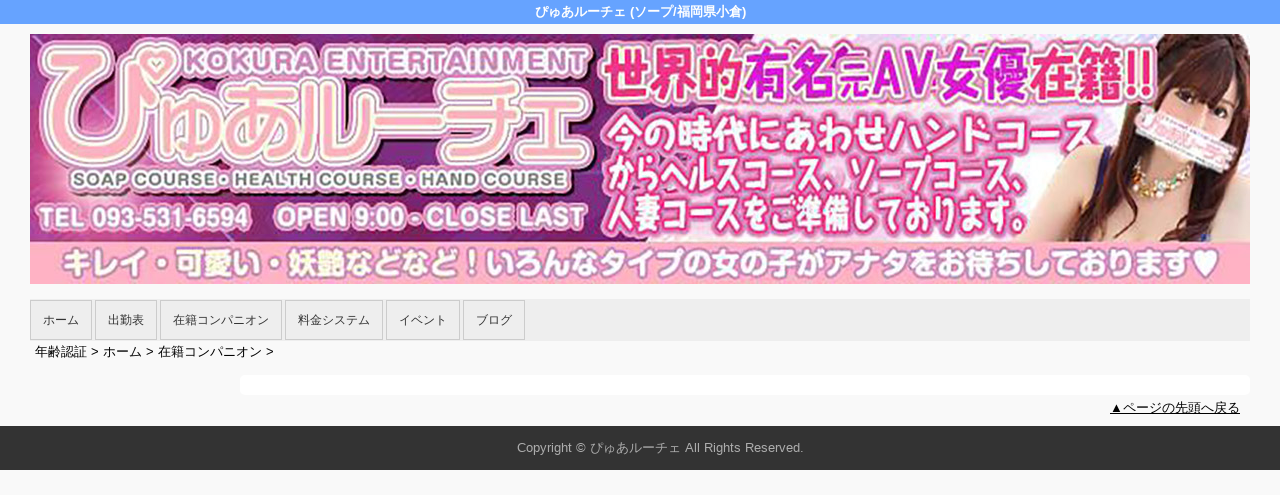

--- FILE ---
content_type: text/html; charset=UTF-8
request_url: https://www.pure-luce-kokura.com/top/girls/girldetail/?girl_id=53197380
body_size: 2527
content:
<!DOCTYPE html>
<!--[if lt IE 7 ]><html class="ie ie6" lang="ja"><![endif]-->
<!--[if IE 7 ]><html class="ie ie7" lang="ja"><![endif]-->
<!--[if IE 8 ]><html class="ie ie8" lang="ja"><![endif]-->
<!--[if (gte IE 9)|!(IE)]><!--><html lang="ja"><!--<![endif]-->
  <head>
    <meta charset="utf-8">
    <meta http-equiv="X-UA-Compatible" content="IE=edge,chrome=1">
    <meta name="viewport" content="width=device-width" >
    <meta name="referrer" content="unsafe-url">
    <meta charset="UTF-8" />
    <title>ぴゅあルーチェ | 女の子詳細</title>
    <link rel="shortcut icon" href="https://www.pure-luce-kokura.com/favicon.ico">    <meta name="keywords" content="" />
    <meta name="description" content="" />
    <meta name="generator" content="ImpressPages CMS" />
<!--    <meta name="viewport" content="user-scalable=no" /> -->
    <link href="https://www.pure-luce-kokura.com/core/2.6/ip_themes/theme_c_00/ip_content.css" rel="stylesheet" type="text/css" />
    <link href="https://www.pure-luce-kokura.com/core/2.6/ip_themes/theme_c_00/site.css" rel="stylesheet" type="text/css" />
    <link href="https://www.pure-luce-kokura.com/core/2.6/ip_themes/theme_c_00/css/base.css" rel="stylesheet" type="text/css" />
    <link href="https://www.pure-luce-kokura.com/core/2.6/ip_themes/theme_c_00/css/page.css" rel="stylesheet" type="text/css" />
    <link href="https://www.pure-luce-kokura.com/core/2.6/ip_themes/theme_c_00/css/federate.css" rel="stylesheet" type="text/css" />
    <link href="https://maxcdn.bootstrapcdn.com/font-awesome/4.7.0/css/font-awesome.min.css" rel="stylesheet" type="text/css" />
    <link href="https://www.pure-luce-kokura.com/core/2.6/ip_themes/theme_c_00/css/theme_c.css" rel="stylesheet" type="text/css" />
    <link href="https://www.pure-luce-kokura.com/core/2.6/ip_themes/theme_c_00/css/buttons.css" rel="stylesheet" type="text/css" />
    <link href="https://www.pure-luce-kokura.com/core/2.6/ip_themes/theme_c_00/css/nivo-slider.css" rel="stylesheet" type="text/css" />
    <link href="https://www.cityheaven.net/css/feesmart.css?pcmode=sp" rel="stylesheet" type="text/css" />
    <link href="https://www.pure-luce-kokura.com/core/2.6/ip_libs/js/photobox/photobox.css" rel="stylesheet" type="text/css" />
    <link href="https://www.pure-luce-kokura.com/core/2.6/ip_libs/js/photobox/photobox.ie.css" rel="stylesheet" type="text/css" />
    <link href="https://www.pure-luce-kokura.com/core/2.6/ip_plugins/hpbuilder/hpb_gravure/widget/HpbGravure/public/photobox.css" rel="stylesheet" type="text/css" />
    <link href="https://www.pure-luce-kokura.com/core/2.6/ip_plugins/hpbuilder/hpb_gravure/widget/HpbGravure/public/photobox.ie.css" rel="stylesheet" type="text/css" />
    <link href="https://www.pure-luce-kokura.com/core/2.6/ip_plugins/hpbuilder/hpb_ranking/widget/HpbRanking/public/HpbRanking.css" rel="stylesheet" type="text/css" />
    <link href="https://www.pure-luce-kokura.com/core/2.6/ip_plugins/hpbuilder/hpb_slide/widget/HpbSlide/public/HpbSlide.css" rel="stylesheet" type="text/css" />

    <!--[if (lt IE 9) & (!IEMobile)]>
    <script type="text/javascript" src="https://www.pure-luce-kokura.com/core/2.6/ip_themes/theme_c_00/js/html5.js"></script>
    <script type="text/javascript" src="https://www.pure-luce-kokura.com/core/2.6/ip_themes/theme_c_00/js/respond.src.js"></script>
    <![endif]-->

    <link rel="canonical" href="https://www.pure-luce-kokura.com/top/girls/girldetail/?girl_id=53197380">
    <script type="application/ld+json">
{
  "@context": "http://schema.org",
  "@type": "WebSite",
  "name": "ぴゅあルーチェ",
  "url": "http://www.pure-luce-kokura.com/"
}
</script>
  </head>
  <body id="single">
    <!-- Google Tag Manager (noscript) -->
<noscript><iframe src="https://www.googletagmanager.com/ns.html?id=GTM-M3ZPC8P"
height="0" width="0" style="display:none;visibility:hidden"></iframe></noscript>
<!-- End Google Tag Manager (noscript) -->

<!-- Google tag (gtag.js) -->
<script async src="https://www.googletagmanager.com/gtag/js?id=G-FJQBV2KQWC"></script>
<script>
  window.dataLayer = window.dataLayer || [];
  function gtag(){dataLayer.push(arguments);}
  gtag('js', new Date());

  gtag('config', 'G-FJQBV2KQWC');
</script>        <div class="indexheader">
    <h1 class="">ぴゅあルーチェ (ソープ/福岡県小倉)</h1>    </div>

    <div id="wrapper">
        <div id="container">
            <header id="global-header" class="padding-setting">
                <div class="logoclear">
                    <div class="headerLogo">
                        <div id="headerin" class="float-right">
                            <a href="https://www.pure-luce-kokura.com/top/">
                            <img class="" src="https://www.pure-luce-kokura.com/website/w5400/image/shlg2010014063_20201203154557pc_1qRij.jpg">
                            </a>
                        </div>
                    </div>
                    
    <div id="shoptel" class="shoptel2">
        <a class="shoptel"  href="tel:093-531-6594"><span>お店に電話する</span></a>
        <div class="teltext" style="color:#ff00ff; ">
            <a href="tel:093-531-6594"><span class="txt-color">TEL.093-531-6594</span></a>
        </div>
    </div>

                    
                                            <p id="show-menu"><a id="click" href="#"><i></i></a></p>
                                    </div>
            </header>
            
    
            <!--▽global navi-->
            <nav id="global-nav">
                                
<ul class="global_menu">
<li class="nav"><a href="https://www.pure-luce-kokura.com/top/">ホーム</a></li>
<li class="nav"><a href="https://www.pure-luce-kokura.com/top/schedule/">出勤表</a></li>
<li class="nav"><a href="https://www.pure-luce-kokura.com/top/girls/">在籍コンパニオン</a></li>
<li class="nav"><a href="https://www.pure-luce-kokura.com/top/system/">料金システム</a></li>
<li class="nav"><a href="https://www.pure-luce-kokura.com/top/event/">イベント</a></li>
<li class="nav"><a href="https://www.pure-luce-kokura.com/top/blog/">ブログ</a></li>
</ul>
                            </nav>
            <!--△global navi-->
            
            <!--▽contents-->
            <div id="contents">

                <div id="topicpass">
                   
    <ul class="wc_font_color">
        
                <li><a href="https://www.pure-luce-kokura.com/">年齢認証</a>&nbsp;&gt;&nbsp;</li>
                
                    <li><a href="https://www.pure-luce-kokura.com/top/">ホーム</a>&nbsp;&gt;&nbsp;</li>
                    <li><a href="https://www.pure-luce-kokura.com/top/girls/">在籍コンパニオン</a>&nbsp;&gt;&nbsp;</li>
                    <li><strong ></strong></li>
                        
    </ul>

                </div>

                <div id="main" class="float-right">
                    <!--▽mainContents-->
                    <div class="mainContents">
                        <!--▽mainContentsInner-->
                        <div class="mainContentsInner">
                            <div class="box">

</div>
                        </div><!--△mainContentsInner-->
                    </div><!--△mainContents-->
                    
                                    </div><!--△main-->
                
                <!--▽sidenav-->
                <nav id="sidenav" class="float-right padding-setting">
                    <div id="ipBlock-theme_c_top_left" class="ipBlock">
</div>
                    
                    <!--▽sideContentsMirror-->
                                    </nav><!--△sidenav-->
            </div><!--△contents-->
            
            <p id="pagetop-navi"><a href="#">▲ページの先頭へ戻る</a></p>
        </div><!--△container-->
    </div><!--△wrapper-->
    
    <footer id="global-footer">
<a href="https://www.pure-luce-kokura.com/">
    <p class="copyright">Copyright © ぴゅあルーチェ All Rights Reserved.</p></a>
    </footer><!-- AAA footer-->


<script>
var ip = {
    baseUrl : "https:\/\/www.pure-luce-kokura.com\/",
    libraryDir : "core\/2.6\/ip_libs\/",
    themeDir : "core\/2.6\/ip_themes\/",
    moduleDir : "core\/2.6\/ip_cms\/modules\/",
    theme : "theme_c_00",
    zoneName : "top",
    pageId : "85",
    revisionId : "165"};
</script>
                        <script type="text/javascript" src="https://www.pure-luce-kokura.com/core/2.6/ip_libs/js/jquery/jquery.js"></script>
                                        <script type="text/javascript" src="https://www.pure-luce-kokura.com/core/2.6/ip_themes/theme_c_00/js/jquery.flexslider-min.js"></script>
                                        <script type="text/javascript" src="https://www.pure-luce-kokura.com/core/2.6/ip_themes/theme_c_00/site.js"></script>
                                        <script type="text/javascript" src="https://www.pure-luce-kokura.com/core/2.6/ip_themes/theme_c_00/js/common.js"></script>
                                        <script type="text/javascript" src="https://www.pure-luce-kokura.com/core/2.6/ip_libs/js/hpb/responsive.js"></script>
                                            <script type="text/javascript" src="https://www.pure-luce-kokura.com/core/2.6/ip_libs/js/jquery-tools/jquery.tools.form.js"></script>
                                        <script type="text/javascript" src="https://www.pure-luce-kokura.com/core/2.6/ip_cms/modules/standard/content_management/public/widgets.js"></script>
                                        <script type="text/javascript" src="https://www.pure-luce-kokura.com/tinymceConfig.js"></script>
                                        <script type="text/javascript" src="https://www.pure-luce-kokura.com/validatorConfig.js"></script>
                                            <script type="text/javascript" src="https://www.pure-luce-kokura.com/core/2.6/ip_libs/js/photobox/photobox.js"></script>
                                        <script type="text/javascript" src="https://www.pure-luce-kokura.com/core/2.6/ip_cms/modules/developer/inline_management/public/js/previewGirlDetail.js"></script>
                                        <script type="text/javascript" src="https://www.pure-luce-kokura.com/core/2.6/ip_libs/js/jquery-tools/jquery.tools.form.js"></script>
                                            <script type="text/javascript" src="https://www.pure-luce-kokura.com/core/2.6/ip_cms/modules/community/user/public/ipUser.js"></script>
                                            <script type="text/javascript" src="https://www.pure-luce-kokura.com/core/2.6/ip_plugins/hpbuilder/hpb_gravure/widget/HpbGravure/public/gravurePreview.js"></script>
                                        <script type="text/javascript" src="https://www.pure-luce-kokura.com/core/2.6/ip_plugins/hpbuilder/hpb_gravure/widget/HpbGravure/public/photobox.js"></script>
                    </body>
</html>


--- FILE ---
content_type: text/css
request_url: https://www.pure-luce-kokura.com/core/2.6/ip_themes/theme_c_00/ip_content.css
body_size: 4035
content:
/**
 *
 * ImpressPages CMS theme: LT pagan
 *
 * Styles file for widgets, system modules and content
 *
 * @package ImpressPages
 * @copyright Copyright (C) 2011 ImpressPages LTD.
 * @license see ip_license.html
 *
 */

/*
    Clearing floated elements
*/
/* http://sonspring.com/journal/clearing-floats */
.clear {
    clear: both;
    display: block;
    overflow: hidden;
    visibility: hidden;
    width: 0;
    height: 0;
}
/* http://www.yuiblog.com/blog/2010/09/27/clearfix-reloaded-overflowhidden-demystified */
.ipWidget:before,
.ipWidget:after,
.ipModuleForm .ipmField:before,
.ipModuleForm .ipmField:after,
.clearfix:before,
.clearfix:after {
    content: '.';
    display: block;
    overflow: hidden;
    visibility: hidden;
    font-size: 0;
    line-height: 0;
    width: 0;
    height: 0;
}
.ipWidget:after,
.ipModuleForm .ipmField:after,
.clearfix:after {
    clear: both;
}
/*
  The following zoom:1 rule is specifically for IE6 + IE7.
  Move to separate stylesheet if invalid CSS is a problem.
*/
.clearfix {
    zoom: 1;
}

/* Libraries */
/* tiny mce :: rich text editor
    should be similar to text widgets or follow default styles of the <body>, including style reset
 */
.mceContentBody {
    color: #333;
    font-family: Verdana, Geneva, sans-serif;
    font-size: 14px;
}
.mceContentBody p,
.mceContentBody ul,
.mceContentBody ol,
.mceContentBody li,
.mceContentBody dl,
.mceContentBody dd,
.mceContentBody dt {
    border: none;
    margin: 0;
    padding: 0;
}
.mceContentBody a {
    text-decoration: none;
}

/* Modules :: search */
.ipModuleSearch {
    clear: right;
    float: right;
    margin-top: 20px;
}
.ipModuleSearch .ipmField {
    float: left;
}
.ipModuleSearch .ipmControlInput {
    border: 1px solid #b3b3b3;
    box-shadow: 0 1px 2px -1px #b3b3b3 inset;
    float: left;
    height: 21px;
    padding: 1px 2px;
    width: 160px;
}
.ipModuleSearch .ipmControlInput:focus {
    box-shadow: none;
}
.ipModuleSearch .ipmControlSubmit,
.ipModuleForm .ipmControlSubmit {
    /* Background gradient editor - http://www.colorzilla.com/gradient-editor/ */
    background: #f4f4f4; /* Old browsers */
    background: -moz-linear-gradient(top,  #f4f4f4 0%, #d1d1d1 100%); /* FF3.6+ */
    background: -webkit-gradient(linear, left top, left bottom, color-stop(0%,#f4f4f4), color-stop(100%,#d1d1d1)); /* Chrome,Safari4+ */
    background: -webkit-linear-gradient(top,  #f4f4f4 0%,#d1d1d1 100%); /* Chrome10+,Safari5.1+ */
    background: -o-linear-gradient(top,  #f4f4f4 0%,#d1d1d1 100%); /* Opera 11.10+ */
    background: -ms-linear-gradient(top,  #f4f4f4 0%,#d1d1d1 100%); /* IE10+ */
    background: linear-gradient(top,  #f4f4f4 0%,#d1d1d1 100%); /* W3C */
    filter: progid:DXImageTransform.Microsoft.gradient( startColorstr='#f4f4f4', endColorstr='#d1d1d1',GradientType=0 ); /* IE6-9 */
    border: 1px solid #a7a7a7;
    color: #000;
    cursor: pointer;
    float: left;
    height: 25px; /* input buttons have borders inside their height */
    line-height: 25px;
    margin-left: 5px;
    padding: 0 6px;
    text-transform: uppercase;
}
.ipModuleSearch .ipmControlSubmit:hover,
.ipModuleForm .ipmControlSubmit:hover {
    /* Background gradient editor - http://www.colorzilla.com/gradient-editor/ */
    background: #e1e0e0; /* Old browsers */
    background: -moz-linear-gradient(top,  #e1e0e0 0%, #d6d4d4 100%); /* FF3.6+ */
    background: -webkit-gradient(linear, left top, left bottom, color-stop(0%,#e1e0e0), color-stop(100%,#d6d4d4)); /* Chrome,Safari4+ */
    background: -webkit-linear-gradient(top,  #e1e0e0 0%,#d6d4d4 100%); /* Chrome10+,Safari5.1+ */
    background: -o-linear-gradient(top,  #e1e0e0 0%,#d6d4d4 100%); /* Opera 11.10+ */
    background: -ms-linear-gradient(top,  #e1e0e0 0%,#d6d4d4 100%); /* IE10+ */
    background: linear-gradient(top,  #e1e0e0 0%,#d6d4d4 100%); /* W3C */
    filter: progid:DXImageTransform.Microsoft.gradient( startColorstr='#e1e0e0', endColorstr='#d6d4d4',GradientType=0 ); /* IE6-9 */
    box-shadow: 0 0 3px 0 #fff inset;
}
/* Modules :: form */
.ipModuleForm {
    border: 1px solid #888;
    padding: 20px 25px;
}
.ipModuleForm .ipmPage {}
.ipModuleForm .ipmFieldset {}
.ipModuleForm .ipmField {
    margin-bottom: 25px;
    position: relative; /* to position inner elements respectively to the field */
}
.ipModuleForm .ipmField:after { /* clearing, see 960.css */ }
.ipModuleForm .ipmType-blank { /* if blank we'll remove it from the flow */
    margin: -16px 0 0;
    position: absolute;
}
.ipModuleForm .ipmField:last-child {
    margin-bottom: 0;
}
.ipModuleForm .ipmField.ipmRequired {} /* change any styles if field is required */
.ipModuleForm .ipmLabel {
    display: block;
    font-weight: bold;
    float: left;
    margin: 0 10px 0 0;
    min-height: 1px; /* to keep the width when empty */
    padding-top: 3px;
    width: 85px;
}
.ipModuleForm .ipmMarker {}
.ipModuleForm .ipmControl {
    float: left;
    width: 393px; /* 488px (content width) - 85px (label) - 10px (margin) */
}
.ipModuleForm .ipmControlBlank {
    height: 0;
    margin: 0;
    padding: 0;
    visibility: hidden;
    width: 0;
}
.ipModuleForm .ipmControlInput {
    background-color: #f2f2f2;
    border: 1px solid #a7a7a7;
    height: 21px;
    padding: 1px 2px;
    width: 185px;
}
.ipModuleForm .ipmControlTextarea {
    background-color: #f2f2f2;
    border: 1px solid #a7a7a7;
    display: block;
    height: 9.5em; /* height is relative to the font size to have full lines */
    padding: 1px 2px;
    overflow: auto; /* hiding scrolls if not necessary */
    width: 387px;
}
.ipModuleForm .ipmControlInput:focus,
.ipModuleForm .ipmControlTextarea:focus {
    border-color: #000;
}
.ipModuleForm .ipmControlSubmit {
    margin-left: 0;
    text-transform: none;
}
.ipModuleForm .ipmControlSelect {
    background-color: #f2f2f2;
    border: 1px solid #a7a7a7;
    height: 25px;
    padding: 2px;
    width: 191px; /* padding and borders doesn't expand the width */
}
.ipModuleForm .ipmControlRadio {}
.ipModuleForm .ipmControlCheckbox {}
.ipModuleForm .ipmType-confirm .ipmControlCheckbox {
    float: left;
}
.ipModuleForm .ipmControlConfirmOptions {
    margin-left: 25px;
}
.ipModuleForm .ipmNote { /* always visible */
    color: #656565;
    font-size: 11px;
    margin: -15px 0 0 95px;
    position: absolute;
}
.ipModuleForm .ipmHint { /* to be shown on hover */
    background-color: #a7a7a7;
    color: #fff;
    display: none;
    font-family: Arial, Helvetica, sans-serif;
    font-size: 14px;
    min-height: 16px;
    padding: 5px 10px 4px;
    position: absolute;
    right: 0;
    width: 181px;
    z-index: 1;
}
.ipModuleForm .ipmField:hover .ipmHint { /* hint is shown only on hover */
    display: block;
}
.ipModuleForm .ipmType-textarea .ipmHint { /* for textarea hint goes below the field */
    bottom: 0;
    left: 95px;
    margin-bottom: -25px;
    max-width: 393px;
    right: auto;
    width: auto;
}
/* Module :: form :: errors */
.ipModuleForm .ipmError {}
.ipModuleForm .ipmError .ipmLabel {
    color: #e44445;
}
.ipModuleForm .ipmControlError {
    border-color: #e44445;
}
.ipmErrorMessage { /* this object is created globally next to each invalid field */
    background-color: #fff;
    color: #da0001;
    font-size: 11px;
}

/* Widgets :: main */
.ipBlock.ipbEmpty {
    min-height: 30px;
    outline: #019bd4 dashed 1px;
}
.ipWidget {
    margin-bottom: 25px;
}
.ipWidget:after { /* clearing, see 960.css */ }
.ipWidget:last-child,
.ipPreviewWidget p:last-child,
.ipPreviewWidget ul:last-child,
.ipPreviewWidget ol:last-child {
    margin-bottom: 0; /* removing bottom margin on last elements */
}
.ipPreviewWidget h1,
.ipPreviewWidget h2,
.ipPreviewWidget h3 {
    color: #000;
    font-family: Georgia, serif;
}
.ipPreviewWidget h1 {
    font-size: 36px;
}
.ipPreviewWidget h2 {
    font-size: 28px;
}
.ipPreviewWidget h3 {
    font-size: 22px;
}
.ipPreviewWidget p:not(.fee_tag),
.mceContentBody p:not(.fee_tag) {
    line-height: 24px;
    margin-bottom: 20px;
}
.ipPreviewWidget ul,
.mceContentBody ul {
    list-style-position: inside;
    list-style-type: square;
    margin: 0 0 20px 15px;
}
.ipPreviewWidget ol,
.mceContentBody ol {
    list-style-position: inside;
    margin: 0 0 20px 15px;
}
.ipPreviewWidget ul ul,
.ipPreviewWidget ol ol,
.ipPreviewWidget ul ol,
.ipPreviewWidget ol ul,
.mceContentBody ul ul,
.mceContentBody ol ol,
.mceContentBody ul ol,
.mceContentBody ol ul {
    margin-bottom: 0; /* removing bottom spacing for inner lists */
}
.ipPreviewWidget li,
.mceContentBody li {
    line-height: 24px;
    margin-bottom: 4px;
}
.ipPreviewWidget p+ul,
.mceContentBody p+ul,
.ipPreviewWidget p+ol,
.mceContentBody p+ol {
    margin-top: -20px; /* If list goes just after the paragraph the space is removed */
}
.ipPreviewWidget a,
.mceContentBody a {
    color: #019bd4;
}
.ipPreviewWidget a:hover,
.mceContentBody a:hover {
    text-decoration: underline;
}
/* default text style on rich text editor */
.ipPreviewWidget .caption,
.mceContentBody .caption {
    color: #000;
    font-family: Georgia, serif;
    font-size: 20px;
    line-height: 28px;
}
/* default text style on rich text editor */
.ipPreviewWidget .signature,
.mceContentBody .signature {
    font-family: Georgia, serif;
    font-size: 16px;
    font-style: italic;
}
/* default text style on rich text editor */
.ipPreviewWidget .note,
.mceContentBody .note {
    color: #000;
    display: block;
    font-family: Georgia, serif;
    font-size: 16px;
    font-style: italic;
    margin: 0 30px 25px;
}
.ipWidget-IpImage img,
.ipWidget-IpImageGallery img {
    display: block; /* to remove 3px space below the image (default rendering behavior) */
}
.ipWidget-IpTextImage .ipwImage {
    float: left;
    width: 220px;
}
.ipWidget-IpTextImage .ipwText {
    float: right;
    width: 300px;
}
.ipWidget-IpTextImage.ipLayout-right .ipwImage {
    float: right;
}
.ipWidget-IpTextImage.ipLayout-right .ipwText {
    float: left;
}
.ipWidget-IpImageGallery ul,
.ipWidget-IpLogoGallery ul {
    list-style: none;
    margin: -20px 0 0 -20px; /* hack to keep images aligned with the content but keeping spaces between them; the size should be smaller than space below widgets */
}
.ipWidget-IpImageGallery li,
.ipWidget-IpLogoGallery li {
    float: left;
    margin: 20px 0 0 20px; /* size should be equal with ul element but without minus sign */
}
.ipWidget-IpImageGallery li a,
.ipWidget-IpLogoGallery li img {
    border: 1px solid #888;
    display: block;
    padding: 2px;
}
.ipWidget-IpImageGallery a:hover,
.ipWidget-IpLogoGallery a:hover img {
    border-color: #000;
}
.ipWidget-IpFile ul {
    list-style: none;
    margin-left: 0;
}
.ipWidget-IpFile li {
    background: url(img/icon_download.gif) no-repeat left center;
    margin-bottom: 4px;
    padding-left: 25px;
}
.ipWidget-IpFile a {
    color: #019bd4;
    font-weight: bold;
}
.ipWidget-IpFile a:hover {
    text-decoration: underline;
}
.ipPreviewWidget table:not(.fee_tag),
.mceContentBody table:not(.fee_tag) {
    border-collapse: collapse;
    color: #000;
    font-size: 11px;
    width: 100%;
}
.ipPreviewWidget table p:not(.fee_tag),
.mceContentBody table p:not(.fee_tag) {
    line-height: auto;
    margin: 0;
}
.ipPreviewWidget td:not(.fee_tag),
.mceContentBody td:not(.fee_tag) {
    border-bottom: 1px solid #b2b2b2;
    font-size: 11px;
    padding: 9px;
    text-align: center;
}
.ipPreviewWidget th:not(.fee_tag),
.mceContentBody th:not(.fee_tag),
.ipPreviewWidget thead td:not(.fee_tag),
.mceContentBody thead td:not(.fee_tag),
.ipPreviewWidget tbody tr:first-child td:not(.fee_tag),
.mceContentBody tbody tr:first-child td:not(.fee_tag) { /* making first line look like header in all cases */
    background-color: #000;
    border: none;
    color: #fff;
    font-size: 14px;
    font-weight: bold;
}
.ipPreviewWidget thead+tbody tr:first-child td:not(.fee_tag),
.mceContentBody thead+tbody tr:first-child td:not(.fee_tag) { /* setting back styles if thead exists */
    background-color: transparent;
    border-bottom: 1px solid #b2b2b2;
    color: inherit;
    font-size: 12px;
    font-weight: normal;
}
.ipPreviewWidget td:first-child:not(.fee_tag),
.mceContentBody td:first-child:not(.fee_tag) {
    text-align: left;
}
.ipWidget-IpSeparator.ipLayout-default {
    border-bottom: 1px dotted #000;
    height: 0;
    overflow: hidden;
}
.ipWidget-IpSeparator.ipLayout-space {
    height: 25px;
}
.ipWidget-IpHtml {}
.ipWidget-IpFaq {
    padding-left: 30px;
}
.ipWidget-IpFaq .ipwQuestion {
    color: #000;
    cursor: pointer;
    font-family: Georgia, serif;
    font-size: 18px;
    text-decoration: none;
}
.ipWidget-IpFaq .ipwQuestion:hover {
    text-decoration: underline;
}
.ipWidget-IpFaq .ipwQuestion:before {
    border: 1px solid #000;
    font-family: Verdana, Geneva, sans-serif;
    font-size: 11px;
    font-weight: bold;
    color: #000;
    content: '?';
    display: block;
    margin: 3px 0 0 -30px;
    padding: 1px 2px;
    position: absolute;
}
.ipWidget-IpFaq .ipwQuestion:hover:before {
    background-color: #f3f3f3;
}
.ipWidget-IpFaq .ipwExpanded .ipwQuestion:before {
    background-color: #000;
    color: #fff;
}
.ipWidget-IpFaq .ipwAnswer {
    margin-top: 5px;
}
.ipWidget-IpFaq .ipwCollapsed .ipwAnswer {
    display: none;
}
.ipWidget-IpForm {}
.ipWidget-IpForm .ipwForm {}
.ipWidget-IpForm .ipwSuccess { /* mimicking the same styles as for form to keep message 'inside' the box */
    border: 1px solid #888;
    display: none;
    padding: 20px 25px;
}


/* Widgets :: side */
.side .ipWidget {
    margin-bottom: 15px;
}
.side .ipPreviewWidget h1,
.side .ipPreviewWidget h2,
.side .ipPreviewWidget h3 {
    background-color: #000;
    color: #fff;
    font-size: 22px;
    margin-bottom: 1px;
    padding: 7px 20px;
}
.side .ipWidget-IpText,
.side .ipWidget-IpRichText {
    padding: 0 20px;
}
.side .ipPreviewWidget ul,
.side .ipPreviewWidget ol {
    list-style-position: outside;
}
.side .ipPreviewWidget .note,
.side .mceContentBody .note {
    background-color: #f3f3f3;
    color: #000;
    display: block;
    font-family: Verdana, Geneva, sans-serif;
    font-size: 14px;
    font-style: normal;
    margin-left: -20px; /* aligning background with box side */
    margin-right: -20px; /* aligning background with box side */
    margin-top: -15px; /* pushing up to stick to headline */
    padding: 15px 20px;
}
.side .ipWidget-IpTextImage .ipwImage,
.side .ipWidget-IpImage img {
    max-width: 100%;
}
.side .ipWidget-IpTextImage .ipwText {
    width: 220px;
}
.side .ipWidget-IpImageGallery ul,
.side .ipWidget-IpLogoGallery ul {
    margin: -15px 0 0 -15px; /* hack to keep images aligned with the content but keeping spaces between them; the size should be smaller than space below widgets */
}
.side .ipWidget-IpImageGallery li,
.side .ipWidget-IpLogoGallery li {
    float: left;
    margin: 15px 0 0 15px; /* size should be equal with ul element but without minus sign */
}
.side .ipWidget-IpImageGallery li img,
.side .ipWidget-IpLogoGallery li img {
    width: 96px;
}
.side .ipWidget-IpFile {
    padding: 15px 0;
}
.side .ipModuleForm {
    padding: 20px;
}
.side .ipModuleForm .ipmField {
    margin-bottom: 15px;
}
.side .ipModuleForm .ipmField:last-child {
    margin-bottom: 0;
}
.side .ipModuleForm .ipmLabel {
    float: none;
    margin: 0 0 3px 0;
    width: auto;
}
.side .ipModuleForm .ipmMarker {
    display: block;
}
.side .ipModuleForm .ipmControl {
    width: 178px;
}
.side .ipModuleForm .ipmControlInput,
.side .ipModuleForm .ipmControlTextarea {
    width: 172px;
}
.side .ipModuleForm .ipmControlSelect {
    width: 178px;
}
.side .ipModuleForm .ipmNote {
    margin: 0;
    position: static;
}
.side .ipModuleForm .ipmHint {
    bottom: auto;
    left: 198px;
    right: auto;
    top: 0;
    width: 178px;
}

/* Inline Management */
.ipModuleInlineManagement.ipmEmpty {
    outline: #019bd4 dashed 1px;
}

/* Admin */
/* here should go styles for admin tools if you want to override the default styles */
div.ipWidget-IpText div.box p,
div.ipWidget-IpTextImage div.box p,
body#tinymce p{
    margin-bottom: 0px;
}
/* TinyMCE内では日本語斜体を有効にする */
div.ipWidget-IpText div.box em,
div.ipWidget-IpText div.box i,
div.ipWidget-IpTextImage div.box em,
div.ipWidget-IpTextImage div.box i,
body#tinymce em,
body#tinymce i,
div.inlineTextArea em,
div.inlineTextArea i{
    font-style: italic;
    font-family:Verdana, Geneva, sans-serif;
}


--- FILE ---
content_type: text/css
request_url: https://www.pure-luce-kokura.com/core/2.6/ip_themes/theme_c_00/site.css
body_size: 1586
content:
/**
 *
 * ImpressPages CMS theme: LT pagan
 *
 * Main style file for structure, global styles.
 * Integrated together with 12 column 960 grid system (960.css)
 *
 * @package ImpressPages
 * @copyright Copyright (C) 2011 ImpressPages LTD.
 * @license see ip_license.html
 *
 * @fonts:
 * text: 14px Verdana, Geneva, sans-serif
 * headlines: Georgia, serif
 * other messages: Arial, Helvetica, sans-serif
 *
 * @colors:
 * content background: #fff
 * margins background: #e5e5e5
 * text color: #333 / #000
 * link color: #019bd4
 * error text color: #da0001 / #e44445
 * hint color: #656565
 * inverted text: #fff
 * inverted background: #a7a7a7 / #000
 *
 */

/*
    Disabling default styles
*/
html, body, h1, h2, h3, h4, h5, h6, img, blockquote, form, fieldset, label, p, ul, ol, li, dl, dd, dt {
    border: none;
    margin: 0;
    padding: 0;
}
body {
    background-color: #e5e5e5;
    color: #333;
    font-family: Verdana, Geneva, sans-serif;
    font-size: 14px;
}
input, select, textarea, option, table {
    font-family: Verdana, Geneva, sans-serif;
    font-size: 14px;
}
table {
    border-collapse: collapse;
}
a {
    text-decoration: none;
}
h1, h2, h3 {
    font-size: 14px;
}
address {
    font-style: normal;
}

/*
    Global
*/
.clear { /* see 960.css */ }
.clearfix { /* see 960.css */ }
.left {
    float: left;
}
.right {
    float: right;
}

/*
    Structure
*/
.wrapper {
    background-color: #fff;
    border-color: #000;
    border-style: solid;
    border-width: 12px 0;
    padding: 0 20px;
}
.wrapper > header {
    margin-bottom: 50px;
}
.main {
    
}
.side {
    
}
.wrapper > footer {
    border-top: 2px solid #000;
    color: #000;
    font-size: 12px;
    margin: 40px -20px 0;
    padding: 12px 20px;
}

/*
    Styles
*/
.logo {
    margin: 25px 0;
    display: block;
    float: left;
    max-width: 620px;
}
.logo a {
    color: #000;
    font-family: Georgia, serif;
    font-size: 45px;
    font-weight: bold;
}
.languages {
    float: right;
    margin-top: 14px;
}
.languages ul {
    list-style: none;
}
.languages li {
    border-left: 1px solid #e5e5e5;
    float: left;
}
.languages li:first-child {
    border: none;
}
.languages a {
    color: #737373;
    padding: 5px 10px;
}
.languages .current a,
.languages a:hover {
    color: #000;
}
.wrapper > header .banner {
    clear: both;
    display: block;
}
.topmenu {
    background-color: #000;
    font-size: 13px;
    padding: 1px 0 0 15px;
}
.topmenu ul {
    list-style: none;
}
.topmenu .level1 > li {
    float: left;
    margin-right: 1px;
    position: relative;
}
.topmenu .level1 > li > a {
    border-bottom: 1px solid #000;
    color: #c0c0c0;
    display: inline-block;
    font-weight: bold;
    line-height: 34px;
    padding: 0 20px;
}
.topmenu .level1 > li:hover .level2 {
    display: block;
}
.topmenu .level1 > li:hover > a,
.topmenu .level1 > li > a:hover {
    background-color: #606060;
    color: #fff;
}
.topmenu .level1 > .current > a,
.topmenu .level1 > .selected > a {
    background-color: #fff;
    border-color: #fff;
    color: #000;
}
.topmenu .level2 {
    background-color: #f3f3f3;
    border: 1px solid #000;
    display: none;
    font-size: 12px;
    margin: -1px 0 0 -1px;
    min-width: 100%;
    padding: 2px 0;
    position: absolute;
    z-index: 10; /* should be higher than widget controls */
}
.topmenu .level2 a {
    color: #1a1a1a;
    display: block;
    padding: 6px 22px;
    white-space: nowrap;
}
.topmenu .level2 a:hover {
    background-color: #c8c8c8;
}
.topmenu .level2 .current a {
    text-decoration: underline;
}
.side nav {
    font-size: 12px;
    margin-bottom: 25px;
}
.side nav ul {
    list-style: none;
}
.side nav a {
    border-top: 1px solid #9e9e9e;
    color: #1a1a1a;
    display: block;
    padding: 10px 20px;
}
.side nav a:hover {
    background-color: #f3f3f3;
}
.side nav .current > a {
    background-color: #000;
    color: #fff;
}
.side nav .level1 {
    border-bottom: 1px solid #9e9e9e;
}
.side nav .level1 > li > a {
    font-weight: bold;
}
.side nav .level1 > .subnodes > a {
    background-image: url(img/icon_down.gif);
    background-position: 5px center;
    background-repeat: no-repeat;
    border-bottom: 1px solid #9e9e9e;
}
.side nav .level1 > .selected > a {
    background-color: #f3f3f3;
}
.side nav .level2 {
    margin-left: 20px;
}
.side nav .level2 > li > a {
    border-top-color: #e5e5e5;
}
.side nav .level2 > li:first-child > a {
    border-top: none;
}
.side nav.collapse .level2 { /* "collapse" class force menu to hide 2nd level until parent or child is not selected */
    display: none;
}
.side nav.collapse .current .level2,
.side nav.collapse .selected .level2 { /* displaying 2nd level */
    display: block;
}
.side nav.collapse .level1 > .subnodes > a { /* fixing style when collapsed */
    background-image: url(img/icon_right.gif);
    background-position: 8px center;
    border-bottom: none;
}
.side nav.collapse .level1 > .subnodes.current > a,
.side nav.collapse .level1 > .subnodes.selected > a { /* fixing style when not collapsed */
    background-image: url(img/icon_down.gif);
    background-position: 5px center;
    border-bottom: 1px solid #9e9e9e;
}
.breadcrumb {
    font-size: 12px;
    margin-bottom: 15px;
}
.breadcrumb a {
    color: #000;
}
.breadcrumb a:hover {
    text-decoration: underline;
}
.wrapper > footer a {
    color: #019bd4;
}
.wrapper > footer a:hover {
    text-decoration: underline;
}



--- FILE ---
content_type: text/css
request_url: https://www.pure-luce-kokura.com/core/2.6/ip_themes/theme_c_00/css/federate.css
body_size: 1619
content:
@charset "utf-8";
/* CSS Document */
#federate-title{padding:5px;}
#federate-title hgroup{border:1px solid #fff; padding:15px; color:#fff;}
#federate-title h2{font-size:24px; padding-bottom:15px;}
#federate-title h3{font-size:16px; font-weight:normal;}

.title-rakuyase{background-color:#5bc1ec;   border:4px solid #5bc1ec;}/*・ｽ・ｽ・ｽN・ｽ竄ｹ*/
.title-bubunyase{background-color:#5fbfb6;  border:4px solid #5fbfb6;}/*・ｽ・ｽ・ｽ・ｽ・ｽ竄ｹ*/
.title-tabeyase{background-color:#ef7667;   border:4px solid #ef7667;}/*・ｽH・ｽﾗやせ*/
.title-suguyase{background-color:#ca6ec6;   border:4px solid #ca6ec6;}/*・ｽX・ｽO・ｽ竄ｹ*/
.title-nayami{background-color:#7779b8; border:4px solid #7779b8;}/*・ｽY・ｽﾝ会ｿｽ・ｽ*/

/*pick up box*/
#pickup-article{
/*
    border:3px solid #e4e4e4;
    background-color:#fff;
*/
    margin-bottom:20px;
/*
    padding:10px 13px 10px 7px;
*/
}
#pickup-article .baloon{
    width:96%;
    padding:5px 10px; margin-bottom:8px;
    color:#fff; text-align:center;
    -webkit-border-radius:3px; -moz-border-radius:3px; border-radius:3px;
    position:relative;
}
#pickup-article .gravure_list .baloon{
    margin: 0px;
    width:auto;
}
#pickup-article .baloon span{
    display:block;
    position:absolute; left:50%;
    width:7px; height:8px;
    margin-top:5px; margin-left:-4px;
    background-image:url(../images/bg-baloon.png); background-repeat:no-repeat;
}
.top25 {
    margin-top: 25px;
}
div.commentbox {
    line-height: 20px;
}
div.make_icon {
    margin-top: 5px;
}
div.diarybox{padding: 5px 7px 0 7px;}
div.diarybox ul li{width: 200px; clear: both; padding: 5px 0; overflow: hidden; display:block; border-bottom: 1px dotted #CCC;}
div.diary_img{
    float: left;
    height: 80px;
    overflow: hidden;
    position: relative;
    width: 80px;
    margin-right: 5px;
}
div.diary_img a{
    overflow: hidden;
    display:block;
}
div.diary_img img{
    width: 80px;
    margin-right: 7px;
}
div.diary_text {
    float: left;
    line-height: 15px;
    padding: 0 0 0 5px;
    width: 125px;
}
div.diary_text span{
    font-size:90%;
}
div.diary_text a{
    font-weight: bold;
}
ul#blog_list li {
    clear: both;
    border-bottom: 1px dotted #CCC;
    padding: 10px 0;
    overflow:hidden;
}
ul#blog_list li div.update_date em {
    color: #000000;
    font-style: normal;
    font-size: 11px;
}
ul#blog_list li h6.blog_title {
    font-size: 14px;
    padding: 2px 0;
}
ul#blog_list li div.blog_body {
    line-height: 1.3em;
    padding: 5px;
    font-size: 12px;
    margin-left: 85px;
}

.pickup-rakuyase .baloon{background-color:#5bc1ec;}
.pickup-rakuyase .baloon span{background-position:0 0;}
.pickup-bubunyase .baloon{background-color:#e772a9;}
.pickup-bubunyase .baloon span{background-position:-7px 0;}
.pickup-tabeyase .baloon{background-color:#ef7667;}
.pickup-tabeyase .baloon span{background-position:-14px 0;}
.pickup-suguyase .baloon{background-color:#ca6ec6;}
.pickup-suguyase .baloon span{background-position:-21px 0;}
.pickup-nayami .baloon{background-color:#7779b8;}
.pickup-nayami .baloon span{background-position:-28px 0;}

/*
#pickup-article figure{width:300px; margin:0 auto 15px;}
*/
#pickup-article figure{max-width:300px;width:100%; margin:0 auto 15px;}
#pickup-article figure img{display:block;}

div.picture_large {
    margin: 0 auto;
    text-align: center;
    width: 100%;
}
div.picture_large img{
    margin: 0;
    text-align: center;
    width: 100%;
}
ul.picture_thumb {
    margin: 5px 0 0 5px;
    padding-bottom: 10px;
    width: 100%;
}
ul.picture_thumb li {
    display : inline-block;
    margin-right: 2px;
    vertical-align : top;
    width: 18%;
}
ul.picture_thumb li img {
    border: 1px solid #CCCCCC;
    cursor: pointer;
    width: 88%;
}
div.gravure_list {
    clear: both;
    padding-bottom: 10px;
    width: 100%;
}
div.shukkin_calender {
    clear: both;
    padding-bottom: 10px;
    /*width: 300px;*/
    max-width: 300px;
    width: 100%;
}
div.shukkin_calender h6 {
    background: none repeat scroll 0 0 #666;
    color: #FFFFFF;
    font-size: 109%;
    line-height: 1.8em;
    text-align: center;
}
div.shukkin_calender table {
    border: 1px solid #999;
    /*width: 300px;*/
    max-width: 300px;
    width: 100%;
    border-collapse: collapse;
    border-spacing: 0;
}
 div.shukkin_calender table td.date {
    background: none repeat scroll 0 0 #FFFFCC;
    width: 100px;
}
div.shukkin_calender table th, div.shukkin_calender table td {
    border: 1px solid #999;
    padding: 5px 0;
    text-align: center;
}
div.profilename {
    color: #F69;
    font-size: 16px;
    font-weight: bold;
    position: relative;
    padding-top: 0;
}
div.name span.age {
    font-size: 14px;
    font-weight: normal;
}
div.other_profile {
    font-size: 117%;
    margin: 5px 0;
}
div.diary_view_more {
    text-align: right;
    padding-top: 6px;
}
div.thumb {
    padding: 10px;
    text-align: center;
}
div.thumb img {
    max-width: 270px;
}
div.thumb div.catch {
    margin: 10px auto 0;
    text-align: left;
    width: 250px;
}
@media only screen and (min-width:768px){
    #pickup-article figure{width:41%; margin-bottom:0;}
    #pickup-article .entry-blockin{width:56.5%;}
    div.shukkin_calender h6 {
    background: none repeat scroll 0 0 #666;
    color: #FFFFFF;
    font-size: 109%;
    line-height: 1.8em;
    text-align: center;
}
div.shukkin_calender table {
    border: 1px solid #999;
    width: 100%;
    border-collapse: collapse;
    border-spacing: 0;
}
div.shukkin_calender {
    clear: both;
    padding-bottom: 10px;
    width: 100%;
}
div.picture_large {
    margin: 0;
    text-align: center;
    width: 100%;
}
div.profilename {
    color: #F69;
    font-size: 217%;
    font-weight: bold;
    position: relative;
    padding-top: 5px;
}
div.name span.age {
    font-size: 16px;
    font-weight: normal;
}
#pickup-article{
/*
    border:3px solid #e4e4e4;
    background-color:#fff;
*/
    margin-bottom:20px;
    padding:10px 20px;
}
}


--- FILE ---
content_type: text/javascript
request_url: https://www.pure-luce-kokura.com/core/2.6/ip_themes/theme_c_00/site.js
body_size: 157
content:
/*$(document).ready(function() {
    jQuery('.ipWidget-IpImageGallery li a, .ipWidget-IpImage a').colorbox({
        rel:'ipwImage',
        maxWidth:'90%',
        maxHeight:'90%'
    });
});
*/

--- FILE ---
content_type: application/x-javascript
request_url: https://www.pure-luce-kokura.com/validatorConfig.js
body_size: 458
content:
var validatorConfig = {
    'lang' : 'ja',
    'errorClass' : 'ipmControlError',
    'messageClass' : 'ipmErrorMessage',
    'position' : 'top left',
    'offset' : [-3, 0],
    'onFail' : function(e, errors) {
        $.each(errors, function() {
            var $control = this.input;
            $control.parents('.ipmField').addClass('ipmError');
        });
    },
    'onSuccess' : function(e, valids) {
        $.each(valids, function() {
            var $control = $(this);
            $control.parents('.ipmField').removeClass('ipmError');
        });
    }
};


$.tools.validator.localize('ja', {
    '*'           : '値を入力して下さい',
    ':email'      : 'E-mail アドレスを入力して下さい',
    ':number'     : '番号の値を入力して下さい',
    ':url'        : 'URL を入力して下さい',
    '[max]'       : '$1 の最大値を入力して下さい',
    '[min]'       : '$1 の最小値を入力して下さい',
    '[required]'  : '必須項目を入力して下さい'
});
